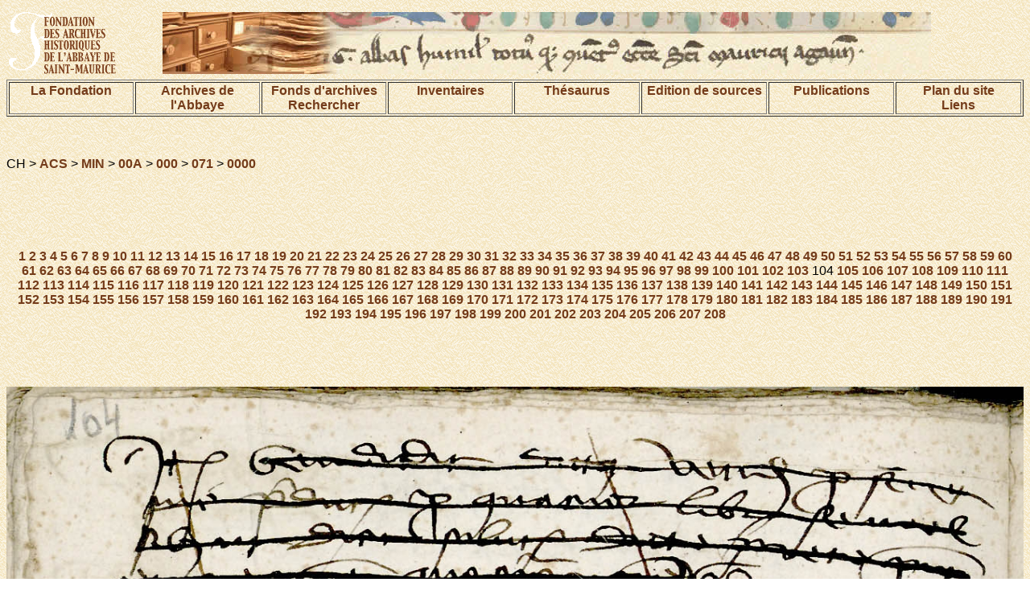

--- FILE ---
content_type: text/html; charset=UTF-8
request_url: http://www.digi-archives.org/fonds/acs/index.php?session=public&action=image&ref=CH%20ACS%20MIN%2000A%20000%20071%200000&img=103
body_size: 25849
content:
<!DOCTYPE html PUBLIC "-//W3C//DTD HTML 4.01 Transitional//EN">
<html>
<head>
<title>DIGI-ARCHIVES</title>
<meta http-equiv="Content-Type" content="text/html; charset=UTF-8">


<link href="/pages/digi-archives.css" rel="stylesheet" type="text/css">
<style type="text/css">
<!--
.Style1 {font-size: 32px}
-->
</style>
</head>
<body background="/images/bkgrd.gif">
<table width="100%" border="0" align="center">
<tr>
<td width="15%">
<img name="bandeau" alt="Fondation des Archives historiques de l'Abbaye de Saint-Maurice" src="/images/demo_r2_c1d.gif" ></td>
<td width="85%">
<img src="/images/base_r1_c1.jpg" alt="image de texte ancien" name="bandeau" border="0"></td>

</tr>
</table>




<table width="100%" align="center" border="1">
<tr valign="TOP">
 <td width="12%"><div align="center"><a href="/pages/fondation.html">La Fondation </a></div></td>
    <td width="12%"><div align="center"><a href="/pages/archives.html">Archives de l'Abbaye</a></div></td>
    <td width="12%"><div align="center">
    	<a href="/pages/fonds.html">Fonds d'archives</a>
    <br>
    	<a href="/index.php?action=recherche&subaction=makesearch&lang=fr">Rechercher</a>
    </div></td>
    <td width="12%"><div align="center"><a href="/pages/inventaires.html">Inventaires</a></div></td>
    <td width="12%"><div align="center"><a href="/index.php?action=beginThesaurusSearch&session=public&lang=fr">Th&eacute;saurus</a></div></td>
    <td width="12%"><div align="center"><a href="/pages/edition.html">Edition de sources</a></div></td>
	<td width="12%"><div align="center"><a href="/pages/publication.html">Publications</a></div></td>
    <td width="12%"><div align="center"><a href="/pages/plan.html">Plan du site<br>Liens</a></div></td>
  </tr>
</table>
<p align="center">&nbsp;</p>



<p class="texteSite">CH &gt; <a href=./index.php?session=&lang=&action=browse&ref=CH%20ACS>ACS</a> &gt; <a href=./index.php?session=&lang=&action=browse&ref=CH%20ACS%20MIN>MIN</a> &gt; <a href=./index.php?session=&lang=&action=browse&ref=CH%20ACS%20MIN%2000A>00A</a> &gt; <a href=./index.php?session=&lang=&action=browse&ref=CH%20ACS%20MIN%2000A%20000>000</a> &gt; <a href=./index.php?session=&lang=&action=browse&ref=CH%20ACS%20MIN%2000A%20000%20071>071</a> &gt; <a href=./index.php?session=&lang=&action=browse&ref=CH%20ACS%20MIN%2000A%20000%20071%200000>0000</a></p><br><table width=100%><tr><td align=left>&nbsp;</td><td align=right><a href=./index.php?session=public&lang=&action=imagefs&ref=CH%20ACS%20MIN%2000A%20000%20071%200000&img=103&rotationAngle=0 target=_blank></a></td></tr></table><br><br><table width=100%><tr><td align=left><a href=./index.php?session=public&lang=&action=image&ref=CH%20ACS%20MIN%2000A%20000%20071%200000&img=102></a></td><td align=center class="texteSite"><a href=./index.php?session=public&action=image&ref=CH%20ACS%20MIN%2000A%20000%20071%200000&img=0>1</a> <a href=./index.php?session=public&action=image&ref=CH%20ACS%20MIN%2000A%20000%20071%200000&img=1>2</a> <a href=./index.php?session=public&action=image&ref=CH%20ACS%20MIN%2000A%20000%20071%200000&img=2>3</a> <a href=./index.php?session=public&action=image&ref=CH%20ACS%20MIN%2000A%20000%20071%200000&img=3>4</a> <a href=./index.php?session=public&action=image&ref=CH%20ACS%20MIN%2000A%20000%20071%200000&img=4>5</a> <a href=./index.php?session=public&action=image&ref=CH%20ACS%20MIN%2000A%20000%20071%200000&img=5>6</a> <a href=./index.php?session=public&action=image&ref=CH%20ACS%20MIN%2000A%20000%20071%200000&img=6>7</a> <a href=./index.php?session=public&action=image&ref=CH%20ACS%20MIN%2000A%20000%20071%200000&img=7>8</a> <a href=./index.php?session=public&action=image&ref=CH%20ACS%20MIN%2000A%20000%20071%200000&img=8>9</a> <a href=./index.php?session=public&action=image&ref=CH%20ACS%20MIN%2000A%20000%20071%200000&img=9>10</a> <a href=./index.php?session=public&action=image&ref=CH%20ACS%20MIN%2000A%20000%20071%200000&img=10>11</a> <a href=./index.php?session=public&action=image&ref=CH%20ACS%20MIN%2000A%20000%20071%200000&img=11>12</a> <a href=./index.php?session=public&action=image&ref=CH%20ACS%20MIN%2000A%20000%20071%200000&img=12>13</a> <a href=./index.php?session=public&action=image&ref=CH%20ACS%20MIN%2000A%20000%20071%200000&img=13>14</a> <a href=./index.php?session=public&action=image&ref=CH%20ACS%20MIN%2000A%20000%20071%200000&img=14>15</a> <a href=./index.php?session=public&action=image&ref=CH%20ACS%20MIN%2000A%20000%20071%200000&img=15>16</a> <a href=./index.php?session=public&action=image&ref=CH%20ACS%20MIN%2000A%20000%20071%200000&img=16>17</a> <a href=./index.php?session=public&action=image&ref=CH%20ACS%20MIN%2000A%20000%20071%200000&img=17>18</a> <a href=./index.php?session=public&action=image&ref=CH%20ACS%20MIN%2000A%20000%20071%200000&img=18>19</a> <a href=./index.php?session=public&action=image&ref=CH%20ACS%20MIN%2000A%20000%20071%200000&img=19>20</a> <a href=./index.php?session=public&action=image&ref=CH%20ACS%20MIN%2000A%20000%20071%200000&img=20>21</a> <a href=./index.php?session=public&action=image&ref=CH%20ACS%20MIN%2000A%20000%20071%200000&img=21>22</a> <a href=./index.php?session=public&action=image&ref=CH%20ACS%20MIN%2000A%20000%20071%200000&img=22>23</a> <a href=./index.php?session=public&action=image&ref=CH%20ACS%20MIN%2000A%20000%20071%200000&img=23>24</a> <a href=./index.php?session=public&action=image&ref=CH%20ACS%20MIN%2000A%20000%20071%200000&img=24>25</a> <a href=./index.php?session=public&action=image&ref=CH%20ACS%20MIN%2000A%20000%20071%200000&img=25>26</a> <a href=./index.php?session=public&action=image&ref=CH%20ACS%20MIN%2000A%20000%20071%200000&img=26>27</a> <a href=./index.php?session=public&action=image&ref=CH%20ACS%20MIN%2000A%20000%20071%200000&img=27>28</a> <a href=./index.php?session=public&action=image&ref=CH%20ACS%20MIN%2000A%20000%20071%200000&img=28>29</a> <a href=./index.php?session=public&action=image&ref=CH%20ACS%20MIN%2000A%20000%20071%200000&img=29>30</a> <a href=./index.php?session=public&action=image&ref=CH%20ACS%20MIN%2000A%20000%20071%200000&img=30>31</a> <a href=./index.php?session=public&action=image&ref=CH%20ACS%20MIN%2000A%20000%20071%200000&img=31>32</a> <a href=./index.php?session=public&action=image&ref=CH%20ACS%20MIN%2000A%20000%20071%200000&img=32>33</a> <a href=./index.php?session=public&action=image&ref=CH%20ACS%20MIN%2000A%20000%20071%200000&img=33>34</a> <a href=./index.php?session=public&action=image&ref=CH%20ACS%20MIN%2000A%20000%20071%200000&img=34>35</a> <a href=./index.php?session=public&action=image&ref=CH%20ACS%20MIN%2000A%20000%20071%200000&img=35>36</a> <a href=./index.php?session=public&action=image&ref=CH%20ACS%20MIN%2000A%20000%20071%200000&img=36>37</a> <a href=./index.php?session=public&action=image&ref=CH%20ACS%20MIN%2000A%20000%20071%200000&img=37>38</a> <a href=./index.php?session=public&action=image&ref=CH%20ACS%20MIN%2000A%20000%20071%200000&img=38>39</a> <a href=./index.php?session=public&action=image&ref=CH%20ACS%20MIN%2000A%20000%20071%200000&img=39>40</a> <a href=./index.php?session=public&action=image&ref=CH%20ACS%20MIN%2000A%20000%20071%200000&img=40>41</a> <a href=./index.php?session=public&action=image&ref=CH%20ACS%20MIN%2000A%20000%20071%200000&img=41>42</a> <a href=./index.php?session=public&action=image&ref=CH%20ACS%20MIN%2000A%20000%20071%200000&img=42>43</a> <a href=./index.php?session=public&action=image&ref=CH%20ACS%20MIN%2000A%20000%20071%200000&img=43>44</a> <a href=./index.php?session=public&action=image&ref=CH%20ACS%20MIN%2000A%20000%20071%200000&img=44>45</a> <a href=./index.php?session=public&action=image&ref=CH%20ACS%20MIN%2000A%20000%20071%200000&img=45>46</a> <a href=./index.php?session=public&action=image&ref=CH%20ACS%20MIN%2000A%20000%20071%200000&img=46>47</a> <a href=./index.php?session=public&action=image&ref=CH%20ACS%20MIN%2000A%20000%20071%200000&img=47>48</a> <a href=./index.php?session=public&action=image&ref=CH%20ACS%20MIN%2000A%20000%20071%200000&img=48>49</a> <a href=./index.php?session=public&action=image&ref=CH%20ACS%20MIN%2000A%20000%20071%200000&img=49>50</a> <a href=./index.php?session=public&action=image&ref=CH%20ACS%20MIN%2000A%20000%20071%200000&img=50>51</a> <a href=./index.php?session=public&action=image&ref=CH%20ACS%20MIN%2000A%20000%20071%200000&img=51>52</a> <a href=./index.php?session=public&action=image&ref=CH%20ACS%20MIN%2000A%20000%20071%200000&img=52>53</a> <a href=./index.php?session=public&action=image&ref=CH%20ACS%20MIN%2000A%20000%20071%200000&img=53>54</a> <a href=./index.php?session=public&action=image&ref=CH%20ACS%20MIN%2000A%20000%20071%200000&img=54>55</a> <a href=./index.php?session=public&action=image&ref=CH%20ACS%20MIN%2000A%20000%20071%200000&img=55>56</a> <a href=./index.php?session=public&action=image&ref=CH%20ACS%20MIN%2000A%20000%20071%200000&img=56>57</a> <a href=./index.php?session=public&action=image&ref=CH%20ACS%20MIN%2000A%20000%20071%200000&img=57>58</a> <a href=./index.php?session=public&action=image&ref=CH%20ACS%20MIN%2000A%20000%20071%200000&img=58>59</a> <a href=./index.php?session=public&action=image&ref=CH%20ACS%20MIN%2000A%20000%20071%200000&img=59>60</a> <a href=./index.php?session=public&action=image&ref=CH%20ACS%20MIN%2000A%20000%20071%200000&img=60>61</a> <a href=./index.php?session=public&action=image&ref=CH%20ACS%20MIN%2000A%20000%20071%200000&img=61>62</a> <a href=./index.php?session=public&action=image&ref=CH%20ACS%20MIN%2000A%20000%20071%200000&img=62>63</a> <a href=./index.php?session=public&action=image&ref=CH%20ACS%20MIN%2000A%20000%20071%200000&img=63>64</a> <a href=./index.php?session=public&action=image&ref=CH%20ACS%20MIN%2000A%20000%20071%200000&img=64>65</a> <a href=./index.php?session=public&action=image&ref=CH%20ACS%20MIN%2000A%20000%20071%200000&img=65>66</a> <a href=./index.php?session=public&action=image&ref=CH%20ACS%20MIN%2000A%20000%20071%200000&img=66>67</a> <a href=./index.php?session=public&action=image&ref=CH%20ACS%20MIN%2000A%20000%20071%200000&img=67>68</a> <a href=./index.php?session=public&action=image&ref=CH%20ACS%20MIN%2000A%20000%20071%200000&img=68>69</a> <a href=./index.php?session=public&action=image&ref=CH%20ACS%20MIN%2000A%20000%20071%200000&img=69>70</a> <a href=./index.php?session=public&action=image&ref=CH%20ACS%20MIN%2000A%20000%20071%200000&img=70>71</a> <a href=./index.php?session=public&action=image&ref=CH%20ACS%20MIN%2000A%20000%20071%200000&img=71>72</a> <a href=./index.php?session=public&action=image&ref=CH%20ACS%20MIN%2000A%20000%20071%200000&img=72>73</a> <a href=./index.php?session=public&action=image&ref=CH%20ACS%20MIN%2000A%20000%20071%200000&img=73>74</a> <a href=./index.php?session=public&action=image&ref=CH%20ACS%20MIN%2000A%20000%20071%200000&img=74>75</a> <a href=./index.php?session=public&action=image&ref=CH%20ACS%20MIN%2000A%20000%20071%200000&img=75>76</a> <a href=./index.php?session=public&action=image&ref=CH%20ACS%20MIN%2000A%20000%20071%200000&img=76>77</a> <a href=./index.php?session=public&action=image&ref=CH%20ACS%20MIN%2000A%20000%20071%200000&img=77>78</a> <a href=./index.php?session=public&action=image&ref=CH%20ACS%20MIN%2000A%20000%20071%200000&img=78>79</a> <a href=./index.php?session=public&action=image&ref=CH%20ACS%20MIN%2000A%20000%20071%200000&img=79>80</a> <a href=./index.php?session=public&action=image&ref=CH%20ACS%20MIN%2000A%20000%20071%200000&img=80>81</a> <a href=./index.php?session=public&action=image&ref=CH%20ACS%20MIN%2000A%20000%20071%200000&img=81>82</a> <a href=./index.php?session=public&action=image&ref=CH%20ACS%20MIN%2000A%20000%20071%200000&img=82>83</a> <a href=./index.php?session=public&action=image&ref=CH%20ACS%20MIN%2000A%20000%20071%200000&img=83>84</a> <a href=./index.php?session=public&action=image&ref=CH%20ACS%20MIN%2000A%20000%20071%200000&img=84>85</a> <a href=./index.php?session=public&action=image&ref=CH%20ACS%20MIN%2000A%20000%20071%200000&img=85>86</a> <a href=./index.php?session=public&action=image&ref=CH%20ACS%20MIN%2000A%20000%20071%200000&img=86>87</a> <a href=./index.php?session=public&action=image&ref=CH%20ACS%20MIN%2000A%20000%20071%200000&img=87>88</a> <a href=./index.php?session=public&action=image&ref=CH%20ACS%20MIN%2000A%20000%20071%200000&img=88>89</a> <a href=./index.php?session=public&action=image&ref=CH%20ACS%20MIN%2000A%20000%20071%200000&img=89>90</a> <a href=./index.php?session=public&action=image&ref=CH%20ACS%20MIN%2000A%20000%20071%200000&img=90>91</a> <a href=./index.php?session=public&action=image&ref=CH%20ACS%20MIN%2000A%20000%20071%200000&img=91>92</a> <a href=./index.php?session=public&action=image&ref=CH%20ACS%20MIN%2000A%20000%20071%200000&img=92>93</a> <a href=./index.php?session=public&action=image&ref=CH%20ACS%20MIN%2000A%20000%20071%200000&img=93>94</a> <a href=./index.php?session=public&action=image&ref=CH%20ACS%20MIN%2000A%20000%20071%200000&img=94>95</a> <a href=./index.php?session=public&action=image&ref=CH%20ACS%20MIN%2000A%20000%20071%200000&img=95>96</a> <a href=./index.php?session=public&action=image&ref=CH%20ACS%20MIN%2000A%20000%20071%200000&img=96>97</a> <a href=./index.php?session=public&action=image&ref=CH%20ACS%20MIN%2000A%20000%20071%200000&img=97>98</a> <a href=./index.php?session=public&action=image&ref=CH%20ACS%20MIN%2000A%20000%20071%200000&img=98>99</a> <a href=./index.php?session=public&action=image&ref=CH%20ACS%20MIN%2000A%20000%20071%200000&img=99>100</a> <a href=./index.php?session=public&action=image&ref=CH%20ACS%20MIN%2000A%20000%20071%200000&img=100>101</a> <a href=./index.php?session=public&action=image&ref=CH%20ACS%20MIN%2000A%20000%20071%200000&img=101>102</a> <a href=./index.php?session=public&action=image&ref=CH%20ACS%20MIN%2000A%20000%20071%200000&img=102>103</a> 104 <a href=./index.php?session=public&action=image&ref=CH%20ACS%20MIN%2000A%20000%20071%200000&img=104>105</a> <a href=./index.php?session=public&action=image&ref=CH%20ACS%20MIN%2000A%20000%20071%200000&img=105>106</a> <a href=./index.php?session=public&action=image&ref=CH%20ACS%20MIN%2000A%20000%20071%200000&img=106>107</a> <a href=./index.php?session=public&action=image&ref=CH%20ACS%20MIN%2000A%20000%20071%200000&img=107>108</a> <a href=./index.php?session=public&action=image&ref=CH%20ACS%20MIN%2000A%20000%20071%200000&img=108>109</a> <a href=./index.php?session=public&action=image&ref=CH%20ACS%20MIN%2000A%20000%20071%200000&img=109>110</a> <a href=./index.php?session=public&action=image&ref=CH%20ACS%20MIN%2000A%20000%20071%200000&img=110>111</a> <a href=./index.php?session=public&action=image&ref=CH%20ACS%20MIN%2000A%20000%20071%200000&img=111>112</a> <a href=./index.php?session=public&action=image&ref=CH%20ACS%20MIN%2000A%20000%20071%200000&img=112>113</a> <a href=./index.php?session=public&action=image&ref=CH%20ACS%20MIN%2000A%20000%20071%200000&img=113>114</a> <a href=./index.php?session=public&action=image&ref=CH%20ACS%20MIN%2000A%20000%20071%200000&img=114>115</a> <a href=./index.php?session=public&action=image&ref=CH%20ACS%20MIN%2000A%20000%20071%200000&img=115>116</a> <a href=./index.php?session=public&action=image&ref=CH%20ACS%20MIN%2000A%20000%20071%200000&img=116>117</a> <a href=./index.php?session=public&action=image&ref=CH%20ACS%20MIN%2000A%20000%20071%200000&img=117>118</a> <a href=./index.php?session=public&action=image&ref=CH%20ACS%20MIN%2000A%20000%20071%200000&img=118>119</a> <a href=./index.php?session=public&action=image&ref=CH%20ACS%20MIN%2000A%20000%20071%200000&img=119>120</a> <a href=./index.php?session=public&action=image&ref=CH%20ACS%20MIN%2000A%20000%20071%200000&img=120>121</a> <a href=./index.php?session=public&action=image&ref=CH%20ACS%20MIN%2000A%20000%20071%200000&img=121>122</a> <a href=./index.php?session=public&action=image&ref=CH%20ACS%20MIN%2000A%20000%20071%200000&img=122>123</a> <a href=./index.php?session=public&action=image&ref=CH%20ACS%20MIN%2000A%20000%20071%200000&img=123>124</a> <a href=./index.php?session=public&action=image&ref=CH%20ACS%20MIN%2000A%20000%20071%200000&img=124>125</a> <a href=./index.php?session=public&action=image&ref=CH%20ACS%20MIN%2000A%20000%20071%200000&img=125>126</a> <a href=./index.php?session=public&action=image&ref=CH%20ACS%20MIN%2000A%20000%20071%200000&img=126>127</a> <a href=./index.php?session=public&action=image&ref=CH%20ACS%20MIN%2000A%20000%20071%200000&img=127>128</a> <a href=./index.php?session=public&action=image&ref=CH%20ACS%20MIN%2000A%20000%20071%200000&img=128>129</a> <a href=./index.php?session=public&action=image&ref=CH%20ACS%20MIN%2000A%20000%20071%200000&img=129>130</a> <a href=./index.php?session=public&action=image&ref=CH%20ACS%20MIN%2000A%20000%20071%200000&img=130>131</a> <a href=./index.php?session=public&action=image&ref=CH%20ACS%20MIN%2000A%20000%20071%200000&img=131>132</a> <a href=./index.php?session=public&action=image&ref=CH%20ACS%20MIN%2000A%20000%20071%200000&img=132>133</a> <a href=./index.php?session=public&action=image&ref=CH%20ACS%20MIN%2000A%20000%20071%200000&img=133>134</a> <a href=./index.php?session=public&action=image&ref=CH%20ACS%20MIN%2000A%20000%20071%200000&img=134>135</a> <a href=./index.php?session=public&action=image&ref=CH%20ACS%20MIN%2000A%20000%20071%200000&img=135>136</a> <a href=./index.php?session=public&action=image&ref=CH%20ACS%20MIN%2000A%20000%20071%200000&img=136>137</a> <a href=./index.php?session=public&action=image&ref=CH%20ACS%20MIN%2000A%20000%20071%200000&img=137>138</a> <a href=./index.php?session=public&action=image&ref=CH%20ACS%20MIN%2000A%20000%20071%200000&img=138>139</a> <a href=./index.php?session=public&action=image&ref=CH%20ACS%20MIN%2000A%20000%20071%200000&img=139>140</a> <a href=./index.php?session=public&action=image&ref=CH%20ACS%20MIN%2000A%20000%20071%200000&img=140>141</a> <a href=./index.php?session=public&action=image&ref=CH%20ACS%20MIN%2000A%20000%20071%200000&img=141>142</a> <a href=./index.php?session=public&action=image&ref=CH%20ACS%20MIN%2000A%20000%20071%200000&img=142>143</a> <a href=./index.php?session=public&action=image&ref=CH%20ACS%20MIN%2000A%20000%20071%200000&img=143>144</a> <a href=./index.php?session=public&action=image&ref=CH%20ACS%20MIN%2000A%20000%20071%200000&img=144>145</a> <a href=./index.php?session=public&action=image&ref=CH%20ACS%20MIN%2000A%20000%20071%200000&img=145>146</a> <a href=./index.php?session=public&action=image&ref=CH%20ACS%20MIN%2000A%20000%20071%200000&img=146>147</a> <a href=./index.php?session=public&action=image&ref=CH%20ACS%20MIN%2000A%20000%20071%200000&img=147>148</a> <a href=./index.php?session=public&action=image&ref=CH%20ACS%20MIN%2000A%20000%20071%200000&img=148>149</a> <a href=./index.php?session=public&action=image&ref=CH%20ACS%20MIN%2000A%20000%20071%200000&img=149>150</a> <a href=./index.php?session=public&action=image&ref=CH%20ACS%20MIN%2000A%20000%20071%200000&img=150>151</a> <a href=./index.php?session=public&action=image&ref=CH%20ACS%20MIN%2000A%20000%20071%200000&img=151>152</a> <a href=./index.php?session=public&action=image&ref=CH%20ACS%20MIN%2000A%20000%20071%200000&img=152>153</a> <a href=./index.php?session=public&action=image&ref=CH%20ACS%20MIN%2000A%20000%20071%200000&img=153>154</a> <a href=./index.php?session=public&action=image&ref=CH%20ACS%20MIN%2000A%20000%20071%200000&img=154>155</a> <a href=./index.php?session=public&action=image&ref=CH%20ACS%20MIN%2000A%20000%20071%200000&img=155>156</a> <a href=./index.php?session=public&action=image&ref=CH%20ACS%20MIN%2000A%20000%20071%200000&img=156>157</a> <a href=./index.php?session=public&action=image&ref=CH%20ACS%20MIN%2000A%20000%20071%200000&img=157>158</a> <a href=./index.php?session=public&action=image&ref=CH%20ACS%20MIN%2000A%20000%20071%200000&img=158>159</a> <a href=./index.php?session=public&action=image&ref=CH%20ACS%20MIN%2000A%20000%20071%200000&img=159>160</a> <a href=./index.php?session=public&action=image&ref=CH%20ACS%20MIN%2000A%20000%20071%200000&img=160>161</a> <a href=./index.php?session=public&action=image&ref=CH%20ACS%20MIN%2000A%20000%20071%200000&img=161>162</a> <a href=./index.php?session=public&action=image&ref=CH%20ACS%20MIN%2000A%20000%20071%200000&img=162>163</a> <a href=./index.php?session=public&action=image&ref=CH%20ACS%20MIN%2000A%20000%20071%200000&img=163>164</a> <a href=./index.php?session=public&action=image&ref=CH%20ACS%20MIN%2000A%20000%20071%200000&img=164>165</a> <a href=./index.php?session=public&action=image&ref=CH%20ACS%20MIN%2000A%20000%20071%200000&img=165>166</a> <a href=./index.php?session=public&action=image&ref=CH%20ACS%20MIN%2000A%20000%20071%200000&img=166>167</a> <a href=./index.php?session=public&action=image&ref=CH%20ACS%20MIN%2000A%20000%20071%200000&img=167>168</a> <a href=./index.php?session=public&action=image&ref=CH%20ACS%20MIN%2000A%20000%20071%200000&img=168>169</a> <a href=./index.php?session=public&action=image&ref=CH%20ACS%20MIN%2000A%20000%20071%200000&img=169>170</a> <a href=./index.php?session=public&action=image&ref=CH%20ACS%20MIN%2000A%20000%20071%200000&img=170>171</a> <a href=./index.php?session=public&action=image&ref=CH%20ACS%20MIN%2000A%20000%20071%200000&img=171>172</a> <a href=./index.php?session=public&action=image&ref=CH%20ACS%20MIN%2000A%20000%20071%200000&img=172>173</a> <a href=./index.php?session=public&action=image&ref=CH%20ACS%20MIN%2000A%20000%20071%200000&img=173>174</a> <a href=./index.php?session=public&action=image&ref=CH%20ACS%20MIN%2000A%20000%20071%200000&img=174>175</a> <a href=./index.php?session=public&action=image&ref=CH%20ACS%20MIN%2000A%20000%20071%200000&img=175>176</a> <a href=./index.php?session=public&action=image&ref=CH%20ACS%20MIN%2000A%20000%20071%200000&img=176>177</a> <a href=./index.php?session=public&action=image&ref=CH%20ACS%20MIN%2000A%20000%20071%200000&img=177>178</a> <a href=./index.php?session=public&action=image&ref=CH%20ACS%20MIN%2000A%20000%20071%200000&img=178>179</a> <a href=./index.php?session=public&action=image&ref=CH%20ACS%20MIN%2000A%20000%20071%200000&img=179>180</a> <a href=./index.php?session=public&action=image&ref=CH%20ACS%20MIN%2000A%20000%20071%200000&img=180>181</a> <a href=./index.php?session=public&action=image&ref=CH%20ACS%20MIN%2000A%20000%20071%200000&img=181>182</a> <a href=./index.php?session=public&action=image&ref=CH%20ACS%20MIN%2000A%20000%20071%200000&img=182>183</a> <a href=./index.php?session=public&action=image&ref=CH%20ACS%20MIN%2000A%20000%20071%200000&img=183>184</a> <a href=./index.php?session=public&action=image&ref=CH%20ACS%20MIN%2000A%20000%20071%200000&img=184>185</a> <a href=./index.php?session=public&action=image&ref=CH%20ACS%20MIN%2000A%20000%20071%200000&img=185>186</a> <a href=./index.php?session=public&action=image&ref=CH%20ACS%20MIN%2000A%20000%20071%200000&img=186>187</a> <a href=./index.php?session=public&action=image&ref=CH%20ACS%20MIN%2000A%20000%20071%200000&img=187>188</a> <a href=./index.php?session=public&action=image&ref=CH%20ACS%20MIN%2000A%20000%20071%200000&img=188>189</a> <a href=./index.php?session=public&action=image&ref=CH%20ACS%20MIN%2000A%20000%20071%200000&img=189>190</a> <a href=./index.php?session=public&action=image&ref=CH%20ACS%20MIN%2000A%20000%20071%200000&img=190>191</a> <a href=./index.php?session=public&action=image&ref=CH%20ACS%20MIN%2000A%20000%20071%200000&img=191>192</a> <a href=./index.php?session=public&action=image&ref=CH%20ACS%20MIN%2000A%20000%20071%200000&img=192>193</a> <a href=./index.php?session=public&action=image&ref=CH%20ACS%20MIN%2000A%20000%20071%200000&img=193>194</a> <a href=./index.php?session=public&action=image&ref=CH%20ACS%20MIN%2000A%20000%20071%200000&img=194>195</a> <a href=./index.php?session=public&action=image&ref=CH%20ACS%20MIN%2000A%20000%20071%200000&img=195>196</a> <a href=./index.php?session=public&action=image&ref=CH%20ACS%20MIN%2000A%20000%20071%200000&img=196>197</a> <a href=./index.php?session=public&action=image&ref=CH%20ACS%20MIN%2000A%20000%20071%200000&img=197>198</a> <a href=./index.php?session=public&action=image&ref=CH%20ACS%20MIN%2000A%20000%20071%200000&img=198>199</a> <a href=./index.php?session=public&action=image&ref=CH%20ACS%20MIN%2000A%20000%20071%200000&img=199>200</a> <a href=./index.php?session=public&action=image&ref=CH%20ACS%20MIN%2000A%20000%20071%200000&img=200>201</a> <a href=./index.php?session=public&action=image&ref=CH%20ACS%20MIN%2000A%20000%20071%200000&img=201>202</a> <a href=./index.php?session=public&action=image&ref=CH%20ACS%20MIN%2000A%20000%20071%200000&img=202>203</a> <a href=./index.php?session=public&action=image&ref=CH%20ACS%20MIN%2000A%20000%20071%200000&img=203>204</a> <a href=./index.php?session=public&action=image&ref=CH%20ACS%20MIN%2000A%20000%20071%200000&img=204>205</a> <a href=./index.php?session=public&action=image&ref=CH%20ACS%20MIN%2000A%20000%20071%200000&img=205>206</a> <a href=./index.php?session=public&action=image&ref=CH%20ACS%20MIN%2000A%20000%20071%200000&img=206>207</a> <a href=./index.php?session=public&action=image&ref=CH%20ACS%20MIN%2000A%20000%20071%200000&img=207>208</a> </td><td align=right><a href=./index.php?session=public&lang=&action=image&ref=CH%20ACS%20MIN%2000A%20000%20071%200000&img=104></a></td></tr></table><br><br><table width=100%><tr><td align=left><a href=./index.php?session=public&lang=&action=image&ref=CH%20ACS%20MIN%2000A%20000%20071%200000&rotationAngle=270&img=103></a></td><td align=center><a href=./index.php?session=public&lang=&action=image&ref=CH%20ACS%20MIN%2000A%20000%20071%200000&rotationAngle=180&img=103></a></td><td align=right><a href=./index.php?session=public&lang=&action=image&ref=CH%20ACS%20MIN%2000A%20000%20071%200000&rotationAngle=90&img=103></a></td></tr></table><br><br><img src=./index.php?session=public&lang=&action=showimg&ref=CH%20ACS%20MIN%2000A%20000%20071%200000%200104&xmin=0.0&ymin=0.0&xmax=100.0&ymax=100.0&rotationAngle=0 width=100%><br>Copyright &copy; Digiarchives 2026<br><br><p><a href="#1">
</a></p>

</body>
</html>

